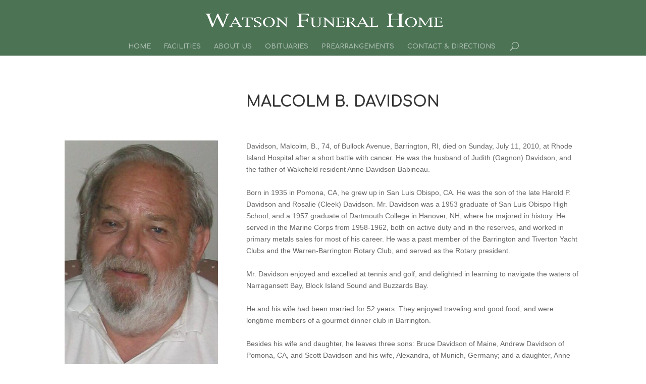

--- FILE ---
content_type: text/html; charset=utf-8
request_url: https://www.google.com/recaptcha/api2/anchor?ar=1&k=6LdHctUUAAAAAEs9JZtW22-hA9x2OdvF_bBc8I_c&co=aHR0cHM6Ly93d3cud3J3YXRzb25mdW5lcmFsaG9tZS5jb206NDQz&hl=en&v=PoyoqOPhxBO7pBk68S4YbpHZ&size=invisible&anchor-ms=20000&execute-ms=30000&cb=1grueeo2yl1t
body_size: 48954
content:
<!DOCTYPE HTML><html dir="ltr" lang="en"><head><meta http-equiv="Content-Type" content="text/html; charset=UTF-8">
<meta http-equiv="X-UA-Compatible" content="IE=edge">
<title>reCAPTCHA</title>
<style type="text/css">
/* cyrillic-ext */
@font-face {
  font-family: 'Roboto';
  font-style: normal;
  font-weight: 400;
  font-stretch: 100%;
  src: url(//fonts.gstatic.com/s/roboto/v48/KFO7CnqEu92Fr1ME7kSn66aGLdTylUAMa3GUBHMdazTgWw.woff2) format('woff2');
  unicode-range: U+0460-052F, U+1C80-1C8A, U+20B4, U+2DE0-2DFF, U+A640-A69F, U+FE2E-FE2F;
}
/* cyrillic */
@font-face {
  font-family: 'Roboto';
  font-style: normal;
  font-weight: 400;
  font-stretch: 100%;
  src: url(//fonts.gstatic.com/s/roboto/v48/KFO7CnqEu92Fr1ME7kSn66aGLdTylUAMa3iUBHMdazTgWw.woff2) format('woff2');
  unicode-range: U+0301, U+0400-045F, U+0490-0491, U+04B0-04B1, U+2116;
}
/* greek-ext */
@font-face {
  font-family: 'Roboto';
  font-style: normal;
  font-weight: 400;
  font-stretch: 100%;
  src: url(//fonts.gstatic.com/s/roboto/v48/KFO7CnqEu92Fr1ME7kSn66aGLdTylUAMa3CUBHMdazTgWw.woff2) format('woff2');
  unicode-range: U+1F00-1FFF;
}
/* greek */
@font-face {
  font-family: 'Roboto';
  font-style: normal;
  font-weight: 400;
  font-stretch: 100%;
  src: url(//fonts.gstatic.com/s/roboto/v48/KFO7CnqEu92Fr1ME7kSn66aGLdTylUAMa3-UBHMdazTgWw.woff2) format('woff2');
  unicode-range: U+0370-0377, U+037A-037F, U+0384-038A, U+038C, U+038E-03A1, U+03A3-03FF;
}
/* math */
@font-face {
  font-family: 'Roboto';
  font-style: normal;
  font-weight: 400;
  font-stretch: 100%;
  src: url(//fonts.gstatic.com/s/roboto/v48/KFO7CnqEu92Fr1ME7kSn66aGLdTylUAMawCUBHMdazTgWw.woff2) format('woff2');
  unicode-range: U+0302-0303, U+0305, U+0307-0308, U+0310, U+0312, U+0315, U+031A, U+0326-0327, U+032C, U+032F-0330, U+0332-0333, U+0338, U+033A, U+0346, U+034D, U+0391-03A1, U+03A3-03A9, U+03B1-03C9, U+03D1, U+03D5-03D6, U+03F0-03F1, U+03F4-03F5, U+2016-2017, U+2034-2038, U+203C, U+2040, U+2043, U+2047, U+2050, U+2057, U+205F, U+2070-2071, U+2074-208E, U+2090-209C, U+20D0-20DC, U+20E1, U+20E5-20EF, U+2100-2112, U+2114-2115, U+2117-2121, U+2123-214F, U+2190, U+2192, U+2194-21AE, U+21B0-21E5, U+21F1-21F2, U+21F4-2211, U+2213-2214, U+2216-22FF, U+2308-230B, U+2310, U+2319, U+231C-2321, U+2336-237A, U+237C, U+2395, U+239B-23B7, U+23D0, U+23DC-23E1, U+2474-2475, U+25AF, U+25B3, U+25B7, U+25BD, U+25C1, U+25CA, U+25CC, U+25FB, U+266D-266F, U+27C0-27FF, U+2900-2AFF, U+2B0E-2B11, U+2B30-2B4C, U+2BFE, U+3030, U+FF5B, U+FF5D, U+1D400-1D7FF, U+1EE00-1EEFF;
}
/* symbols */
@font-face {
  font-family: 'Roboto';
  font-style: normal;
  font-weight: 400;
  font-stretch: 100%;
  src: url(//fonts.gstatic.com/s/roboto/v48/KFO7CnqEu92Fr1ME7kSn66aGLdTylUAMaxKUBHMdazTgWw.woff2) format('woff2');
  unicode-range: U+0001-000C, U+000E-001F, U+007F-009F, U+20DD-20E0, U+20E2-20E4, U+2150-218F, U+2190, U+2192, U+2194-2199, U+21AF, U+21E6-21F0, U+21F3, U+2218-2219, U+2299, U+22C4-22C6, U+2300-243F, U+2440-244A, U+2460-24FF, U+25A0-27BF, U+2800-28FF, U+2921-2922, U+2981, U+29BF, U+29EB, U+2B00-2BFF, U+4DC0-4DFF, U+FFF9-FFFB, U+10140-1018E, U+10190-1019C, U+101A0, U+101D0-101FD, U+102E0-102FB, U+10E60-10E7E, U+1D2C0-1D2D3, U+1D2E0-1D37F, U+1F000-1F0FF, U+1F100-1F1AD, U+1F1E6-1F1FF, U+1F30D-1F30F, U+1F315, U+1F31C, U+1F31E, U+1F320-1F32C, U+1F336, U+1F378, U+1F37D, U+1F382, U+1F393-1F39F, U+1F3A7-1F3A8, U+1F3AC-1F3AF, U+1F3C2, U+1F3C4-1F3C6, U+1F3CA-1F3CE, U+1F3D4-1F3E0, U+1F3ED, U+1F3F1-1F3F3, U+1F3F5-1F3F7, U+1F408, U+1F415, U+1F41F, U+1F426, U+1F43F, U+1F441-1F442, U+1F444, U+1F446-1F449, U+1F44C-1F44E, U+1F453, U+1F46A, U+1F47D, U+1F4A3, U+1F4B0, U+1F4B3, U+1F4B9, U+1F4BB, U+1F4BF, U+1F4C8-1F4CB, U+1F4D6, U+1F4DA, U+1F4DF, U+1F4E3-1F4E6, U+1F4EA-1F4ED, U+1F4F7, U+1F4F9-1F4FB, U+1F4FD-1F4FE, U+1F503, U+1F507-1F50B, U+1F50D, U+1F512-1F513, U+1F53E-1F54A, U+1F54F-1F5FA, U+1F610, U+1F650-1F67F, U+1F687, U+1F68D, U+1F691, U+1F694, U+1F698, U+1F6AD, U+1F6B2, U+1F6B9-1F6BA, U+1F6BC, U+1F6C6-1F6CF, U+1F6D3-1F6D7, U+1F6E0-1F6EA, U+1F6F0-1F6F3, U+1F6F7-1F6FC, U+1F700-1F7FF, U+1F800-1F80B, U+1F810-1F847, U+1F850-1F859, U+1F860-1F887, U+1F890-1F8AD, U+1F8B0-1F8BB, U+1F8C0-1F8C1, U+1F900-1F90B, U+1F93B, U+1F946, U+1F984, U+1F996, U+1F9E9, U+1FA00-1FA6F, U+1FA70-1FA7C, U+1FA80-1FA89, U+1FA8F-1FAC6, U+1FACE-1FADC, U+1FADF-1FAE9, U+1FAF0-1FAF8, U+1FB00-1FBFF;
}
/* vietnamese */
@font-face {
  font-family: 'Roboto';
  font-style: normal;
  font-weight: 400;
  font-stretch: 100%;
  src: url(//fonts.gstatic.com/s/roboto/v48/KFO7CnqEu92Fr1ME7kSn66aGLdTylUAMa3OUBHMdazTgWw.woff2) format('woff2');
  unicode-range: U+0102-0103, U+0110-0111, U+0128-0129, U+0168-0169, U+01A0-01A1, U+01AF-01B0, U+0300-0301, U+0303-0304, U+0308-0309, U+0323, U+0329, U+1EA0-1EF9, U+20AB;
}
/* latin-ext */
@font-face {
  font-family: 'Roboto';
  font-style: normal;
  font-weight: 400;
  font-stretch: 100%;
  src: url(//fonts.gstatic.com/s/roboto/v48/KFO7CnqEu92Fr1ME7kSn66aGLdTylUAMa3KUBHMdazTgWw.woff2) format('woff2');
  unicode-range: U+0100-02BA, U+02BD-02C5, U+02C7-02CC, U+02CE-02D7, U+02DD-02FF, U+0304, U+0308, U+0329, U+1D00-1DBF, U+1E00-1E9F, U+1EF2-1EFF, U+2020, U+20A0-20AB, U+20AD-20C0, U+2113, U+2C60-2C7F, U+A720-A7FF;
}
/* latin */
@font-face {
  font-family: 'Roboto';
  font-style: normal;
  font-weight: 400;
  font-stretch: 100%;
  src: url(//fonts.gstatic.com/s/roboto/v48/KFO7CnqEu92Fr1ME7kSn66aGLdTylUAMa3yUBHMdazQ.woff2) format('woff2');
  unicode-range: U+0000-00FF, U+0131, U+0152-0153, U+02BB-02BC, U+02C6, U+02DA, U+02DC, U+0304, U+0308, U+0329, U+2000-206F, U+20AC, U+2122, U+2191, U+2193, U+2212, U+2215, U+FEFF, U+FFFD;
}
/* cyrillic-ext */
@font-face {
  font-family: 'Roboto';
  font-style: normal;
  font-weight: 500;
  font-stretch: 100%;
  src: url(//fonts.gstatic.com/s/roboto/v48/KFO7CnqEu92Fr1ME7kSn66aGLdTylUAMa3GUBHMdazTgWw.woff2) format('woff2');
  unicode-range: U+0460-052F, U+1C80-1C8A, U+20B4, U+2DE0-2DFF, U+A640-A69F, U+FE2E-FE2F;
}
/* cyrillic */
@font-face {
  font-family: 'Roboto';
  font-style: normal;
  font-weight: 500;
  font-stretch: 100%;
  src: url(//fonts.gstatic.com/s/roboto/v48/KFO7CnqEu92Fr1ME7kSn66aGLdTylUAMa3iUBHMdazTgWw.woff2) format('woff2');
  unicode-range: U+0301, U+0400-045F, U+0490-0491, U+04B0-04B1, U+2116;
}
/* greek-ext */
@font-face {
  font-family: 'Roboto';
  font-style: normal;
  font-weight: 500;
  font-stretch: 100%;
  src: url(//fonts.gstatic.com/s/roboto/v48/KFO7CnqEu92Fr1ME7kSn66aGLdTylUAMa3CUBHMdazTgWw.woff2) format('woff2');
  unicode-range: U+1F00-1FFF;
}
/* greek */
@font-face {
  font-family: 'Roboto';
  font-style: normal;
  font-weight: 500;
  font-stretch: 100%;
  src: url(//fonts.gstatic.com/s/roboto/v48/KFO7CnqEu92Fr1ME7kSn66aGLdTylUAMa3-UBHMdazTgWw.woff2) format('woff2');
  unicode-range: U+0370-0377, U+037A-037F, U+0384-038A, U+038C, U+038E-03A1, U+03A3-03FF;
}
/* math */
@font-face {
  font-family: 'Roboto';
  font-style: normal;
  font-weight: 500;
  font-stretch: 100%;
  src: url(//fonts.gstatic.com/s/roboto/v48/KFO7CnqEu92Fr1ME7kSn66aGLdTylUAMawCUBHMdazTgWw.woff2) format('woff2');
  unicode-range: U+0302-0303, U+0305, U+0307-0308, U+0310, U+0312, U+0315, U+031A, U+0326-0327, U+032C, U+032F-0330, U+0332-0333, U+0338, U+033A, U+0346, U+034D, U+0391-03A1, U+03A3-03A9, U+03B1-03C9, U+03D1, U+03D5-03D6, U+03F0-03F1, U+03F4-03F5, U+2016-2017, U+2034-2038, U+203C, U+2040, U+2043, U+2047, U+2050, U+2057, U+205F, U+2070-2071, U+2074-208E, U+2090-209C, U+20D0-20DC, U+20E1, U+20E5-20EF, U+2100-2112, U+2114-2115, U+2117-2121, U+2123-214F, U+2190, U+2192, U+2194-21AE, U+21B0-21E5, U+21F1-21F2, U+21F4-2211, U+2213-2214, U+2216-22FF, U+2308-230B, U+2310, U+2319, U+231C-2321, U+2336-237A, U+237C, U+2395, U+239B-23B7, U+23D0, U+23DC-23E1, U+2474-2475, U+25AF, U+25B3, U+25B7, U+25BD, U+25C1, U+25CA, U+25CC, U+25FB, U+266D-266F, U+27C0-27FF, U+2900-2AFF, U+2B0E-2B11, U+2B30-2B4C, U+2BFE, U+3030, U+FF5B, U+FF5D, U+1D400-1D7FF, U+1EE00-1EEFF;
}
/* symbols */
@font-face {
  font-family: 'Roboto';
  font-style: normal;
  font-weight: 500;
  font-stretch: 100%;
  src: url(//fonts.gstatic.com/s/roboto/v48/KFO7CnqEu92Fr1ME7kSn66aGLdTylUAMaxKUBHMdazTgWw.woff2) format('woff2');
  unicode-range: U+0001-000C, U+000E-001F, U+007F-009F, U+20DD-20E0, U+20E2-20E4, U+2150-218F, U+2190, U+2192, U+2194-2199, U+21AF, U+21E6-21F0, U+21F3, U+2218-2219, U+2299, U+22C4-22C6, U+2300-243F, U+2440-244A, U+2460-24FF, U+25A0-27BF, U+2800-28FF, U+2921-2922, U+2981, U+29BF, U+29EB, U+2B00-2BFF, U+4DC0-4DFF, U+FFF9-FFFB, U+10140-1018E, U+10190-1019C, U+101A0, U+101D0-101FD, U+102E0-102FB, U+10E60-10E7E, U+1D2C0-1D2D3, U+1D2E0-1D37F, U+1F000-1F0FF, U+1F100-1F1AD, U+1F1E6-1F1FF, U+1F30D-1F30F, U+1F315, U+1F31C, U+1F31E, U+1F320-1F32C, U+1F336, U+1F378, U+1F37D, U+1F382, U+1F393-1F39F, U+1F3A7-1F3A8, U+1F3AC-1F3AF, U+1F3C2, U+1F3C4-1F3C6, U+1F3CA-1F3CE, U+1F3D4-1F3E0, U+1F3ED, U+1F3F1-1F3F3, U+1F3F5-1F3F7, U+1F408, U+1F415, U+1F41F, U+1F426, U+1F43F, U+1F441-1F442, U+1F444, U+1F446-1F449, U+1F44C-1F44E, U+1F453, U+1F46A, U+1F47D, U+1F4A3, U+1F4B0, U+1F4B3, U+1F4B9, U+1F4BB, U+1F4BF, U+1F4C8-1F4CB, U+1F4D6, U+1F4DA, U+1F4DF, U+1F4E3-1F4E6, U+1F4EA-1F4ED, U+1F4F7, U+1F4F9-1F4FB, U+1F4FD-1F4FE, U+1F503, U+1F507-1F50B, U+1F50D, U+1F512-1F513, U+1F53E-1F54A, U+1F54F-1F5FA, U+1F610, U+1F650-1F67F, U+1F687, U+1F68D, U+1F691, U+1F694, U+1F698, U+1F6AD, U+1F6B2, U+1F6B9-1F6BA, U+1F6BC, U+1F6C6-1F6CF, U+1F6D3-1F6D7, U+1F6E0-1F6EA, U+1F6F0-1F6F3, U+1F6F7-1F6FC, U+1F700-1F7FF, U+1F800-1F80B, U+1F810-1F847, U+1F850-1F859, U+1F860-1F887, U+1F890-1F8AD, U+1F8B0-1F8BB, U+1F8C0-1F8C1, U+1F900-1F90B, U+1F93B, U+1F946, U+1F984, U+1F996, U+1F9E9, U+1FA00-1FA6F, U+1FA70-1FA7C, U+1FA80-1FA89, U+1FA8F-1FAC6, U+1FACE-1FADC, U+1FADF-1FAE9, U+1FAF0-1FAF8, U+1FB00-1FBFF;
}
/* vietnamese */
@font-face {
  font-family: 'Roboto';
  font-style: normal;
  font-weight: 500;
  font-stretch: 100%;
  src: url(//fonts.gstatic.com/s/roboto/v48/KFO7CnqEu92Fr1ME7kSn66aGLdTylUAMa3OUBHMdazTgWw.woff2) format('woff2');
  unicode-range: U+0102-0103, U+0110-0111, U+0128-0129, U+0168-0169, U+01A0-01A1, U+01AF-01B0, U+0300-0301, U+0303-0304, U+0308-0309, U+0323, U+0329, U+1EA0-1EF9, U+20AB;
}
/* latin-ext */
@font-face {
  font-family: 'Roboto';
  font-style: normal;
  font-weight: 500;
  font-stretch: 100%;
  src: url(//fonts.gstatic.com/s/roboto/v48/KFO7CnqEu92Fr1ME7kSn66aGLdTylUAMa3KUBHMdazTgWw.woff2) format('woff2');
  unicode-range: U+0100-02BA, U+02BD-02C5, U+02C7-02CC, U+02CE-02D7, U+02DD-02FF, U+0304, U+0308, U+0329, U+1D00-1DBF, U+1E00-1E9F, U+1EF2-1EFF, U+2020, U+20A0-20AB, U+20AD-20C0, U+2113, U+2C60-2C7F, U+A720-A7FF;
}
/* latin */
@font-face {
  font-family: 'Roboto';
  font-style: normal;
  font-weight: 500;
  font-stretch: 100%;
  src: url(//fonts.gstatic.com/s/roboto/v48/KFO7CnqEu92Fr1ME7kSn66aGLdTylUAMa3yUBHMdazQ.woff2) format('woff2');
  unicode-range: U+0000-00FF, U+0131, U+0152-0153, U+02BB-02BC, U+02C6, U+02DA, U+02DC, U+0304, U+0308, U+0329, U+2000-206F, U+20AC, U+2122, U+2191, U+2193, U+2212, U+2215, U+FEFF, U+FFFD;
}
/* cyrillic-ext */
@font-face {
  font-family: 'Roboto';
  font-style: normal;
  font-weight: 900;
  font-stretch: 100%;
  src: url(//fonts.gstatic.com/s/roboto/v48/KFO7CnqEu92Fr1ME7kSn66aGLdTylUAMa3GUBHMdazTgWw.woff2) format('woff2');
  unicode-range: U+0460-052F, U+1C80-1C8A, U+20B4, U+2DE0-2DFF, U+A640-A69F, U+FE2E-FE2F;
}
/* cyrillic */
@font-face {
  font-family: 'Roboto';
  font-style: normal;
  font-weight: 900;
  font-stretch: 100%;
  src: url(//fonts.gstatic.com/s/roboto/v48/KFO7CnqEu92Fr1ME7kSn66aGLdTylUAMa3iUBHMdazTgWw.woff2) format('woff2');
  unicode-range: U+0301, U+0400-045F, U+0490-0491, U+04B0-04B1, U+2116;
}
/* greek-ext */
@font-face {
  font-family: 'Roboto';
  font-style: normal;
  font-weight: 900;
  font-stretch: 100%;
  src: url(//fonts.gstatic.com/s/roboto/v48/KFO7CnqEu92Fr1ME7kSn66aGLdTylUAMa3CUBHMdazTgWw.woff2) format('woff2');
  unicode-range: U+1F00-1FFF;
}
/* greek */
@font-face {
  font-family: 'Roboto';
  font-style: normal;
  font-weight: 900;
  font-stretch: 100%;
  src: url(//fonts.gstatic.com/s/roboto/v48/KFO7CnqEu92Fr1ME7kSn66aGLdTylUAMa3-UBHMdazTgWw.woff2) format('woff2');
  unicode-range: U+0370-0377, U+037A-037F, U+0384-038A, U+038C, U+038E-03A1, U+03A3-03FF;
}
/* math */
@font-face {
  font-family: 'Roboto';
  font-style: normal;
  font-weight: 900;
  font-stretch: 100%;
  src: url(//fonts.gstatic.com/s/roboto/v48/KFO7CnqEu92Fr1ME7kSn66aGLdTylUAMawCUBHMdazTgWw.woff2) format('woff2');
  unicode-range: U+0302-0303, U+0305, U+0307-0308, U+0310, U+0312, U+0315, U+031A, U+0326-0327, U+032C, U+032F-0330, U+0332-0333, U+0338, U+033A, U+0346, U+034D, U+0391-03A1, U+03A3-03A9, U+03B1-03C9, U+03D1, U+03D5-03D6, U+03F0-03F1, U+03F4-03F5, U+2016-2017, U+2034-2038, U+203C, U+2040, U+2043, U+2047, U+2050, U+2057, U+205F, U+2070-2071, U+2074-208E, U+2090-209C, U+20D0-20DC, U+20E1, U+20E5-20EF, U+2100-2112, U+2114-2115, U+2117-2121, U+2123-214F, U+2190, U+2192, U+2194-21AE, U+21B0-21E5, U+21F1-21F2, U+21F4-2211, U+2213-2214, U+2216-22FF, U+2308-230B, U+2310, U+2319, U+231C-2321, U+2336-237A, U+237C, U+2395, U+239B-23B7, U+23D0, U+23DC-23E1, U+2474-2475, U+25AF, U+25B3, U+25B7, U+25BD, U+25C1, U+25CA, U+25CC, U+25FB, U+266D-266F, U+27C0-27FF, U+2900-2AFF, U+2B0E-2B11, U+2B30-2B4C, U+2BFE, U+3030, U+FF5B, U+FF5D, U+1D400-1D7FF, U+1EE00-1EEFF;
}
/* symbols */
@font-face {
  font-family: 'Roboto';
  font-style: normal;
  font-weight: 900;
  font-stretch: 100%;
  src: url(//fonts.gstatic.com/s/roboto/v48/KFO7CnqEu92Fr1ME7kSn66aGLdTylUAMaxKUBHMdazTgWw.woff2) format('woff2');
  unicode-range: U+0001-000C, U+000E-001F, U+007F-009F, U+20DD-20E0, U+20E2-20E4, U+2150-218F, U+2190, U+2192, U+2194-2199, U+21AF, U+21E6-21F0, U+21F3, U+2218-2219, U+2299, U+22C4-22C6, U+2300-243F, U+2440-244A, U+2460-24FF, U+25A0-27BF, U+2800-28FF, U+2921-2922, U+2981, U+29BF, U+29EB, U+2B00-2BFF, U+4DC0-4DFF, U+FFF9-FFFB, U+10140-1018E, U+10190-1019C, U+101A0, U+101D0-101FD, U+102E0-102FB, U+10E60-10E7E, U+1D2C0-1D2D3, U+1D2E0-1D37F, U+1F000-1F0FF, U+1F100-1F1AD, U+1F1E6-1F1FF, U+1F30D-1F30F, U+1F315, U+1F31C, U+1F31E, U+1F320-1F32C, U+1F336, U+1F378, U+1F37D, U+1F382, U+1F393-1F39F, U+1F3A7-1F3A8, U+1F3AC-1F3AF, U+1F3C2, U+1F3C4-1F3C6, U+1F3CA-1F3CE, U+1F3D4-1F3E0, U+1F3ED, U+1F3F1-1F3F3, U+1F3F5-1F3F7, U+1F408, U+1F415, U+1F41F, U+1F426, U+1F43F, U+1F441-1F442, U+1F444, U+1F446-1F449, U+1F44C-1F44E, U+1F453, U+1F46A, U+1F47D, U+1F4A3, U+1F4B0, U+1F4B3, U+1F4B9, U+1F4BB, U+1F4BF, U+1F4C8-1F4CB, U+1F4D6, U+1F4DA, U+1F4DF, U+1F4E3-1F4E6, U+1F4EA-1F4ED, U+1F4F7, U+1F4F9-1F4FB, U+1F4FD-1F4FE, U+1F503, U+1F507-1F50B, U+1F50D, U+1F512-1F513, U+1F53E-1F54A, U+1F54F-1F5FA, U+1F610, U+1F650-1F67F, U+1F687, U+1F68D, U+1F691, U+1F694, U+1F698, U+1F6AD, U+1F6B2, U+1F6B9-1F6BA, U+1F6BC, U+1F6C6-1F6CF, U+1F6D3-1F6D7, U+1F6E0-1F6EA, U+1F6F0-1F6F3, U+1F6F7-1F6FC, U+1F700-1F7FF, U+1F800-1F80B, U+1F810-1F847, U+1F850-1F859, U+1F860-1F887, U+1F890-1F8AD, U+1F8B0-1F8BB, U+1F8C0-1F8C1, U+1F900-1F90B, U+1F93B, U+1F946, U+1F984, U+1F996, U+1F9E9, U+1FA00-1FA6F, U+1FA70-1FA7C, U+1FA80-1FA89, U+1FA8F-1FAC6, U+1FACE-1FADC, U+1FADF-1FAE9, U+1FAF0-1FAF8, U+1FB00-1FBFF;
}
/* vietnamese */
@font-face {
  font-family: 'Roboto';
  font-style: normal;
  font-weight: 900;
  font-stretch: 100%;
  src: url(//fonts.gstatic.com/s/roboto/v48/KFO7CnqEu92Fr1ME7kSn66aGLdTylUAMa3OUBHMdazTgWw.woff2) format('woff2');
  unicode-range: U+0102-0103, U+0110-0111, U+0128-0129, U+0168-0169, U+01A0-01A1, U+01AF-01B0, U+0300-0301, U+0303-0304, U+0308-0309, U+0323, U+0329, U+1EA0-1EF9, U+20AB;
}
/* latin-ext */
@font-face {
  font-family: 'Roboto';
  font-style: normal;
  font-weight: 900;
  font-stretch: 100%;
  src: url(//fonts.gstatic.com/s/roboto/v48/KFO7CnqEu92Fr1ME7kSn66aGLdTylUAMa3KUBHMdazTgWw.woff2) format('woff2');
  unicode-range: U+0100-02BA, U+02BD-02C5, U+02C7-02CC, U+02CE-02D7, U+02DD-02FF, U+0304, U+0308, U+0329, U+1D00-1DBF, U+1E00-1E9F, U+1EF2-1EFF, U+2020, U+20A0-20AB, U+20AD-20C0, U+2113, U+2C60-2C7F, U+A720-A7FF;
}
/* latin */
@font-face {
  font-family: 'Roboto';
  font-style: normal;
  font-weight: 900;
  font-stretch: 100%;
  src: url(//fonts.gstatic.com/s/roboto/v48/KFO7CnqEu92Fr1ME7kSn66aGLdTylUAMa3yUBHMdazQ.woff2) format('woff2');
  unicode-range: U+0000-00FF, U+0131, U+0152-0153, U+02BB-02BC, U+02C6, U+02DA, U+02DC, U+0304, U+0308, U+0329, U+2000-206F, U+20AC, U+2122, U+2191, U+2193, U+2212, U+2215, U+FEFF, U+FFFD;
}

</style>
<link rel="stylesheet" type="text/css" href="https://www.gstatic.com/recaptcha/releases/PoyoqOPhxBO7pBk68S4YbpHZ/styles__ltr.css">
<script nonce="OATk4NEEARwvoaKdM-RZpg" type="text/javascript">window['__recaptcha_api'] = 'https://www.google.com/recaptcha/api2/';</script>
<script type="text/javascript" src="https://www.gstatic.com/recaptcha/releases/PoyoqOPhxBO7pBk68S4YbpHZ/recaptcha__en.js" nonce="OATk4NEEARwvoaKdM-RZpg">
      
    </script></head>
<body><div id="rc-anchor-alert" class="rc-anchor-alert"></div>
<input type="hidden" id="recaptcha-token" value="[base64]">
<script type="text/javascript" nonce="OATk4NEEARwvoaKdM-RZpg">
      recaptcha.anchor.Main.init("[\x22ainput\x22,[\x22bgdata\x22,\x22\x22,\[base64]/[base64]/MjU1Ong/[base64]/[base64]/[base64]/[base64]/[base64]/[base64]/[base64]/[base64]/[base64]/[base64]/[base64]/[base64]/[base64]/[base64]/[base64]\\u003d\x22,\[base64]\x22,\x22bsKSw6bCtAVJFVHDszgswqAvw7TDq8OjZw5hwrzClllxw6jCjcOgD8OlSsKvRAp8w5rDkzrCrEnConF9ScKqw6BmQzEbwpVSfibCkDcKesKywqzCrxFkw6fCgDfCuMOXwqjDiDjDvcK3MMK4w6XCoyPDrsOEwozCnGXChT9QwqEVwocaBEXCo8Oxw6/[base64]/DmcOeDMOiw4zCkcKMw7cGw7x9wqsQw4TDv8KpVcOqUXDCi8KifUo9PUnCvjhnYCfCtMKCasOdwrwDw7dPw4x9w67Cq8KNwq5Dw7HCuMKqw7Bcw7HDvsORwq89NMO/EcO9d8OELmZ4NQrClsOjHMKQw5fDrsKNw6vCsG88wqfCq2gaDEHCuVPDik7CtMOoYA7ChsKkPRERw4jCkMKywpdfUsKUw7IIw5Qcwq06BzhiSMKGwqhZwr/[base64]/w5MnwprCusKJC2YJwrZSSSFrwr9gFMOewpdSZMOKwoXCi1N2wpXDjMOrw6kxdSN9N8OLVytrwr1UKsKEw63Ch8KWw4AywoDDmWNKwr9OwpVqVwoIGsOIFk/DkBbCgsOHw6ofw4Fjw6hfYnpLIsKlLjjCksK5Z8O6DV1deR/DjnV4wofDkVNuBsKVw5Bbwq5Tw40Uwo1ad0tYHcO1b8Onw5hwwoB9w6rDpcKaAMKNwod+EAgAQ8K7wr1zKxwmZDkpwozDicOfK8KsNcOLACzChyrCgcOeDcK5J11xw5bDnMOuS8OPwqAtPcKmM3DCuMOnw7fClWnCmTZFw6/CgsOQw68qaWl2PcKYMwnCnDzCmkURwpjDjcO3w5jDhTzDpyB9JgVHY8KfwqstOMO7w71RwqFDKcKPwp7DssOvw5o6w7XCgQpFIgvCpcOuw4JBXcKGw5DDhMKDw4vCogo/[base64]/DkSTDtQPChhjCjcOxDh8mw7BBw7zDicKtI1TDilzDiSk3w73Cp8OOBMKvwqssw4tjwqDCsMO6bMOEV2/Ck8Kcw7XDtyXCrF3DrsKKw5wqNsO0fWUpVMKYHsKoNcKeLmYuBsKGw4YTP33CksKxXMOSw6czwockQU1Rw6ppwrDDscKdX8KFwoQmw7DDsMKNwqjDi3B6bsKYwp/DiWfDr8O/w7U6wqlRwpLCuMO7w7zCowZ9wr5Hwp4Lw4rCkjfDt0dpdVFwEcKswo0wUsKkw7XDmlrCsMOyw4R/VMOQSV/CksKAOxEsZQA0w7hSwqFhNWrDqcOkeRDDh8KqLwV7wrF0VsKTw5rCpXvCtF3Ct3bDpsODwqrDvsOHCsKHE3jDk2sRw7ZnR8Kgw7gTw49UV8OZBxLCr8KnY8KEw5/Dt8KqXWcyUcK8wrDDjFMvw5XClV3DmsOqLMOTSRbDnBzCpjvCgMO7dSDDlh9swoYjAF1cKsObw745OsKnw77CnGrCimrDu8Kkw7DDoTNOw5XDvV0jNMObwrnCsjPCg396w4/CkAA+wq/Cg8KbaMOMb8Kgw6DCrUVlXS7Dp159wqpvOyHChRdUwo/Cq8K7M200w51ewpZGw7gPw5Y0c8OgUsOWw7VywpojWE/ChXp9BsOZwobDrRJwwqYsw7/Do8O9DcKuS8O1CmAPwpk4w5LCiMOvf8K5GWtpecOFEiHDknvDtmHDsMKpb8Obwpw8P8OUw7PDsUcGw6vChcO7csO/w4rCugXDjGdYwrp4woY+wr1uw60ew71DfsK1VMKbw7nDisOPG8KGNxfDhw8YfMOjwoPDocOXw4ZAc8OGJ8OmwqDDjsOTUUJ/worCv3zDssO9DsOEwqXCqTDCsRlIS8OIOxl7PMOuw75Pw5c6woLCn8O5GBBVw5DCgDfDhsK1WClcw5DClATCocO2wpDDkWTCpzYzKE/[base64]/w6nDqMOHTDvDnRAew5PCt8K+w6XCrMKRRnQTSxFKXMKxwpx+PcOyPmRnw482w4TCkwLDgcOUw6omXmNBwplLw4RZw5/DjhXCtcOhw6AVwp8Uw5TDuEd1PGjDuybCnGl/CQgdUMO2woFLVMOYwprCr8K0UsOewpXCjMO4OQ5NBgvDoMKuw6cpR0XDtFk5fxEeP8KNChzCh8Oxw4QkYBF9QTfDo8KbNsKON8K3wr7DvsKjBnDDlkbDpDcXw67DhMOCdUfCvwgIOjjChjRywrR/G8K6WX3DlkLDusKUdjkENQXDiR4ow4hCXwYFw4pCwpUVME7DncOxw67Di1QpMsKPP8KQYMOUfX0+F8KFMMKvwqIAw6vCrzFsGhDDqhAjLcKSD3l9LSwFH3cvVA3CpWvDo2zDsiYJwr8sw4hPS8OuLEQqJMKdw53Cp8Oww6nCk1R3w5wbb8KtV8KeTE/ConZfw6hqEjHCqkLCmcKpw7TDmX9fdxDDpTNrYMObwpdJEWE7ckFvckdrGyrCt3zCpcOxVCvDq1HDmQrCjV3Do1XDqGfCp2/DhcKzE8KbKRXDv8OUSRYFHjgBSR/CijtsVgxRScKjw5fDpcKSR8ONZcKRO8KJYBYScXdiw4HCmcOvJhNPw7rDhnPCnsOOw5zCp0DCn041w7VDwpILOsK2woTDt0s1wpbDvFTCmMKmAsK+w7MHOMKyVDRBJcK8w7lcwrHCmhfDosOCwoDDrcKRw7U1w7/[base64]/DvGLCvxpXDR3Cu8KpR8OZwoLCn8OGbxMBwrTDssO7wqgXcjEUFMKmwrpkNcOZw5Jww6zCisKPBmQvwqLCuDoqwrnChEdHwpVQwrhOY2zCm8Oyw7nCtsKrahLCvEfCkcODNcK2wq5+WXPDrWzDpm4vOsOjw7VaTMKKKS7CpVjCtD9rw7VABUjDisKzwpBuwqvDlW/Dv0tSZi9SNsOFWxMYw4JTMcO+w6NhwpoTdEopwoYsw5nDicOgGcOfw63CngHCjERmYmPDrMKyAG1JwpHCmTrClcKDwrgrSy3DqMOEK3/Cn8ORHFIPXsKwfcOew55KSXTDpcOlw6zDkTHCr8OvWsK5N8KEZsOaIS8NDMOUwpnCqmt0w58aO37DizjDiTbCqMOMBys2w6PDg8KfwqnCgsOjw6Yawq4LwpoKw7ZEw7srwpTDncKQw5w+wpl4MTHCm8Kww6ATwqxew4tdPsO1SMKbw43CvMO0w4c6B3zDqsO+w7/CpifDlcKEw4LDlMOIwoIBCcOAVsKKM8ObRsKhwoIXacKWWy9Bw77DmB1uw4x6w7DCiEHDssOmTsO2EzjDqsKHw7bDoCFjwp48Gh0Jw4w9GMKQG8OEw7pOHhhjwrlNZF3Cs2I/M8KCf002eMKAwpHCt0BgP8K4csKCEcOidz3CtHDDicKAw5/CosK0w7PCoMOkb8Kew70FZMO/wq06woPClngTwoZ0wq/DgwbDtA0XNcOyKMOhVx9NwoNaZsKdTsK9TwdpJk7Duw/Dqm3ChQ3Dn8KybMOuwr/[base64]/Mgwww54uwrl6bl/DhsKgGMKmwr4uw5hewpQTw69mwqoyw5HChV/Cv2UAOsKTWCcbOsKQM8OqUgTDkBJSKFdDEzwZMcKqwqt0w5kpwp/DvMObfMKWNsOcwpnCj8ODTxfDlsKjwr3ClyUGwoVAw5nCmcKGFsK/CMOYEQhBwqhqU8K5IXFdwpzDlhnDuHJjwrNGGD7DkcKFHUxmJD/DpsOUwoQ5LcOVw5fCpMOYwp/DqBEdBUHCmsO9w6HDrAUlwqXDmMOFwqIOwrTDtMK1wpjCrMKpRS8VwrPCmF7DoWEWwqTCocK3wrU/IMK/w6lWZ8KuwoIBFsKvwq/CssKgWMObBsKyw6fCv13Dr8Kxw58FQsObGMKffcO+w7fCj8KXNcOWdAXDpGV/[base64]/DiU3DhXoDwozDgsOzbcOfw7DDnF/Di8OAwrjDt8K8KsKtw7fDgR5jw5JAFcKXw7LDgX1MY07DhgNvw4DCjsK/[base64]/CvFLDp0nDuCzCmgrCsMKSQBxWw4PDjkcHwqDCt8OFUS3DhcOwZ8Ovwr1qR8KXw6lFLxbDn3DDnUzDr0pAwqp4w7ohesOxw6QWw40FLAJ9w6zCpirDoVw/[base64]/CpRlcw6DCgsKvw4czwpnDiCDDsnzDnglMSWBAKMKTXsKBEsOnw6Q8wpYHMC/DsWkpw7RcCVnCvsOOwptAT8KQwogDPmBJwpoLw580VsKzUhjDgEopcsOHHBUXbMK7wrERw5nDssOxVTbDgifDkArCscOLFinCq8OYw63DnEXCoMOqw4PCrC9Fwp/Dm8O0J0RAwqQ5w7YhEBDDvXwPPMOfw6VbwpDDuUpwwo1DSsOcQ8K2wrTCpcKbwrDCtVMqwq9NwovCtMOuwpHDr0jCgMK5NMOxworCmQB0fUMyGCPCicKLwqc2w4gBw7Bgb8OZIsK0wrjDoCDCvT0iw4N/PmfDmcKqwqp/d1x8LMKIwpMNWMOhQENBw4QbwqVRHyTCiMOtwpjCsMOoFQFZw6DDo8Krwr7DjgrDmjXDv13Cv8KSw6Z7w6E4w4rDhhjCnG0EwrE0bg/DlcK7DijDtsK2KAHCu8KXYMK8a0/DksKAw6fDnkx9N8Knw4DCmxgpw4BqwqbDlS8aw4UpQCR3a8Ovwoh9w5B+w5E+D1Vzw6oswoZgcWg/IcOzwrfChl5OwppiEwxPZ23Du8Oww49IW8KAdMKuJcKCecK8wqLDlDITw53DgsKOCsK4wrJWGsOLTxxzD0hTwp1bwqRWFMOuL37DmwAFJsOLw67Dj8KBw4wvHEDDt8OqVEZdOMO7wqPCqMKxw5fDm8O/wovDpsKAw7zCmkx0UMKkw49qfCIWwrzDiQHDuMOpw4jDssO4aMKUwqHCvMOgwprCkhlXwpwoa8OzwphBwqgHw7LDscOkUGnClU7DmQgOwoIFO8KWwpDDrsKcc8O+w7XCusKbw6hDPgHDksKwwr/CsMOWbX3Dl0Y3wqrDmzd5w5LCrnTCtHtDZAptR8KNJnN3AVTDkm7CqMKnwo/CisOcLlTCm1PDoCoaSSbCosKDw7JXw793wqozwoxsdxTCqEXDnsKae8OpPMKVTQ0/wpXCimsPw6XCiFTCusKHZcO2ewvCrMOlwqnDnMKuw7UBw6nCrsOhwr/[base64]/CqkkACsKPw7oPa0lKdgPCgcOqw5cuIcK/JMO8TjJxw6VTwpjCsjbCmMK6w5PCh8KYw5vDgxcewrTCrl43woPDjMO3eMKKw4zCk8KDcFLDgcKoYsKZIMKLw7lFB8OBNUvDr8KXIwTDrcOGw7PDhsOGP8KKw6zDqWfDh8O1RsKmw6YeEwHChsO+bcO/w7Viw5ZGwrYEAsK+eVdawqx8w5AANcKcw47DiGgHX8OzSjUYwoLDrsOYw4UFw40Rw5kewqnDgMKKScOhMsO9w7R2wrjDkUXCncOfFl9zU8K8LMK/[base64]/CrMKzaMK3NcOpYyXDnl5zDALDvWHDvxnDn3APwrRnL8OtwoVbFcKRN8K7B8OiwpxsOT/Dn8Kyw5VaGMO+wpoSwr3Cij5Lw7XDm3N+R3V/[base64]/DqcKnBVvDrxbCsxTDo351ZsO6RsKvXMORwpRtw6ccw6HDmsORwpDDojzDjcOBw6VIw7XDngLChV5wJUgfGz7CvMKywqMAIcORw5dWwogjw5kebcKXw5nCgcKtRC9tP8Oswp9Yw7TCryVYPMOFR2/Ct8OVHcKAX8O0w79hw4AVXMOxecKXG8OFw6fDpsKAw5HCmsKxOGrCh8Omw4EIw7zDo29TwrVewr3DgCUgwpDDun1lwp3CqsOMLAQiR8KZw6Z0LVTDo0jDr8KUwr8gwqfCu1nDqsKxw78pd0MvwqgHw7zCgcK0AcK+wpLDpcOhw5R+w7bCkcOpwos/AcKYwpAlw6XCsgUGMwZCw5HDlCYow7DCkcOmJcOJwpcYFcOab8K9woEBwrrCp8OTwq/DhRXDgATDqwjDhw/ChMKZRELDscKAw7lgYU/DqhrCr0bClBzDowMLwqTCm8KjAmcDwpMKwozDjMORwrMVA8Kve8KGw5wCwolaBcKhw6HCr8Kpw5hLQsKoHRTCt2zCkcOcXw/CsDIeXMOewqcGwonCj8OWFHDCgwUuEsKwBMKCCC0Aw7YCNMOyA8KXQcKIwoAuw7ouSsKKw4I9e1V8wrNsE8KxwqRMwrlew4bCgG5QL8OywoY4w6AZw6/CgsObwozCl8OoT8KWWF8ew6NkRcOSwr3CsRbCpMKrwp/CgcKTEwbDijDClMKtSMOnLkkFAxIWw7bDpMOww7oLwqVhw7NHw5xHf251AzQYw6jCgzYfNsOzw73DusKwf3jDsMKOTRUIwpxeccOfwrDDsMKjw7sIEj40wqxqJsKuETDCn8KEwrMKwo3DicO/PsOnIcO5dcKPMMOuw6DCoMKmw6TDpXDCq8OVbcKSw6QjAH/[base64]/wrDDuAkqA8OaYsKHwqACwrfDpmrDuzE/[base64]/CrsKMw4LCosOvw7oLCMOsGV7CtBJswocUw6xkBcKgGntzWCfDr8KndxgIB0t9w7NfwrjCgWTChWBew7EcEcOVGcOiwpkSEMOUGEoxwr3CtMKVb8ODw7jDrExgPcK1w7zDm8OBXi3CpMO/[base64]/CpRArUirCpyVfFMOBUcOfTz7CkgrDscO7w7hrwqxQHSTCkMOuw68/GyfCg1fDvCl/FMK1w4rDvgtAw6HCj8OVO0Zpw47CvMOkew3CjnUHw6N0csKAWMKfw4/DlHPDt8K3wrjCh8Okwr9uXsKUwonCujk9w5rCicO3LSnDmTQDGQTCsGjDucOOw5NhIWjDrj/Cq8Omw4Eew53DlCfDlX9fwpXCqX3Ck8OIBwE+PnrDgDLDs8OHw6TCncOsWyvCiX/DjsK7bsOow6nDgS12w4tOHcKuTlRrbcOlwos4wonDlzwBcMKGXQxOw4rCqMKRwo7DvcKvwpXChcKiw6xsMMKRwpFvwpLClsKJXGctw5nDiMK3wqPCoMKwa8KPw6geCnF9w5o3wo5XLEZvw6VgK8OSwqsoKDbCuApkayXCmcOYw6XCncKxw6xEbEnCkgHDqx/DvMOFch/Ckj/[base64]/CsMKAYsKYw6HDr8O5LUcxwrzDusO9FMOyTsKrwrIOQcO8GsKSw49xfcKeQjtRwoHCkcOeCzBrLMKswojCpzdQWW/[base64]/GsO0wpPCsMOUw5DCmsK4w6/CisKte3rDu8OJwqPDpMOzI29zw4U8HD5dJ8OrMMOGA8KFwrdXw51DJhcCw6/DmUhbwqomw6XCrjwwwrnCucOLwojCiCFrcA84VBrCk8OALjcawopWCsOOw6BlXcOOCcK0wr/DtBnDlcOkw4nCjj5cwqrDqVrCkMKWQsKOw7HCkhlFw5xkOsOgw6RER2HDo1BZQcOjwrnDk8OYw7XChgNMwqYRPyvDilLCrWrDo8KRRxVpwqXCjcKkw6DDpsK4w4/Cj8OzMUzCjsKWw4HDmFMnwp7ChVDDv8OsR8KZwpzDiMKIfyvDvW3Ch8K7AsKQwqLCvnhaw7LCvMOew41FD8KFMXDCqcK2QXp2w4zCujBaW8OswpBBfMKaw5pRwrE5w6Acw6Fjf8KJw53CrsKpwqjDpMKZJm/DvkbDqF/DgihBwrfCmnMqf8KTw4RkfMO7KyIgIQhCDMKjw5nDr8KQw4HCn8O+ecOgE2wfMMOcaGpOwp7DgMOWwp7CrcO5w7YPw4lBKcOHwozDkQfDk14Ow6AJw7pHwqDCtWM6DUZBw5Bcw4jCicKBa0YKXcOUw6ZrMUBXw7J/[base64]/w6BQwrPDgMKDw6jCuMKww4/CvAh2WsK/eU0sbUTDv0oHwpXDp17CoULCmMO4wrFJw5saHMODYsOYbMK+w7lrbBzDlsOuw6UPRcOifzzCs8KOwojDlcOEcCDCkxQBSsKlw4vClHPCjC/CnQHCo8OeLcK7w54lFsOaVlMBGsOuwqjDh8KGwpVAbVPDosK0w63CkWjDrw3DrlhnP8OATsKFwobCksOQw4PDvT3CqcOATsKCVBjDosOewqkKWEDCgUPDscKDZFYrwpt4wrpPwolNwrPCo8OkXsK0w7bDhsO+fSobwpl/[base64]/Dp3PCrMKeCcK+w6gHYcKzKsKIV8OUQD1vDcO8XF96HwvClQPDmBB3C8OLw5zDt8Osw4JIF37DoGE9wojDuEjCl1Jxw73DhcKYPCbDgmnDtcODdV7DiFbDrsO0OMObGMKpwpfDhMK2wq0bw4/Dt8ONXizCmi7Co0DDjmh7woTDihM2Q3ZNJcOKYsKrw7XDn8KFAsOswro0E8OcwpTDsMKJw4vDnMKRw4jDsWDDnzHDrW88G3zDoGjCgg7Cs8KmH8KyLBEDAS3Dh8ONaH7CtcOQw7/Dn8OTOxANw6nDhSLDpcKBw6BHw59pEMK7P8OnXsOwO3TDvhjCscOlGXZhw7ZswoR1woLDl0o5YVAHHcOxw496WTPCpcKwSsK4BcK/w6hPwqnDnDPCgwPCrRrDmcKzD8KtK01vMxxFS8KfOcOYPcOBJHY1w47CsG3DicO3WcKHwrXCjcOuwqhEQsK5w5PCpSnDt8OTwq/CriNNwrlmwrLCvsOmw7jCuXPDtTg3wr3DvcKBw5wEwqbDsCkjwr3CqmtbEsO3KcOnw6VFw5tRw47ClcO6EFpcw593w5HCgmHDgnvDpVfDgUguw5hgRsOMQ2/DrjEwQiUtacKIwpbCmCtnw6PDj8O/wpbDqFZef30Tw77DsGjDnEYtJgVFBMK/wr8aaMOIw6HDlBkiKcOAwrnCh8OyasO3IcO1wp1YS8KxBFIWZ8Oiw7HCvcK0w7Juw7EOHEPCpyXCvMKXw7jDqcKiND1+IkYjLVvCnmjCgDPDniABwpHClEXChizDmsK+w7obwr4mFm97EsO7w5/DsEghwqPCozRAwprCt3cCwoYtw6V0w6cGwq/CpcOHEMOFwpBUOy5hw4zDik3CosKyRW9BwpTCog84AMKhAAwWITkDHcOswrrDmMKofMKrwprDgD/CmwLCphsMw5DCsQHCmSrDu8OKblx4wq3DmzHDvxrCmsKUeSwbcMKVw7J3I0jDisK+w7bDnMKML8OqwoQ8PgM9RTfCpiHCvMO/EcKRd1vCvHULccKHwpJJw6d+wqPCnMOYwpfCn8KvWcOUeUrDncOvwr/CnnRRwp4NTsKfw5hSBMO6M0jDv1XCoTAcDMK9bk3Dp8Kxw6jCmDXDuj3Du8KuX2cZwpXCnwDDm1DCtx1lFMKESsOWBETCvcKkwoLDo8O0ICHDgjZrP8KWN8Opw44nw6vCrMOdKsK1w7HCkCrCjBrClXBRX8KaVicKw5/DhidubcKlwovCrXnDmxo+wpV1wos7AWLCqG7DgxLDkw3DlAHDhAXCkcKtwr89w6UDw4HCiG5swpt1woPCtXHClcKVw7/DiMOPX8KvwrtjGUIswpLCnMKFw4Yrw5jDr8KaDy/CvRbDrVDDm8OidcOGwpU2w5BRwpZLw689w4Qbw77DscKMWcOawp/Cn8Kia8OoFMO5KcKzVsOKw47Coi9Iw7g6w4AFw5rDqSfDp2XCt1fDgGXDv13DmCwVIB4LwrvDvjPDlsOyJwgwFgPDh8KGSg3DqxvDqgHCoMKSw4rDtsKhLUfDkBwGwoVhw4tPwqk9wrljX8OSPG1WXXDCuMKawrQkw5Q0IcOxwoZ/[base64]/[base64]/DhsO9ej7Dml/CscOyw4A3JGDDnVBhw74Mw6U6O0HDr8Ouw49vNijCqMKBSmzDvgYOwqLCrgLCsULDgikowofDmzLCvwJ1BTs3w5zCpHzCnsKtW1A1dMOuEGvClsOvw7LDsSXCj8KuUUdXw69EwrMKVCTCigLDlMO1w70kw6rCqTDDkB5/[base64]/DncKrw5fDsMOnwrnDg8OqwpYAHcKjAwDCkWTCgMOAwopCOcK+BWrCiC7DjsOzw6rCjcKFVjjCjcOQDiPCrlU/WcOKwqvCvcKPw5M+NklWNnzCq8KBw5UrX8O9KVTDqcK/THPCrsOuwqM8SMKDLsO2c8KaAsKawqlFw5PCgw4ewqNkw7vDhzRDwqLCtX0CwqfDr0lhCMOIw6tlw7/Dj07Ch08LwrLCjsOgw6vCkMKvw7RARHR5RVrCjR1WS8KZP2fDmsK/WCgyT8KVwrsDLRE6UcOYwpjDv1zDlsK7ScO7UMO5OsKww7JsZDsWCjtxUi9nw6PDj38uEA1vw7tkw5ZKwp3Dt2ZQUDxzKXnCqcKKw4xCcTMdNcOXwojDoD/DvMOfOWvDgxMCHTVzwqnCrgBtwoRkOlnCt8Kkwq3CvC/[base64]/wqNIFsKYPMKtbHNew67Dqw3Dm8KtwrbDknLDhn/[base64]/A8K2IUAPwpMcwqo4WD/DgQpyw4zCohHCtXhwwqDCnhTDjUh6w4PCv30mwq1Mw4PDhDzDrx91w4bCsFxBKHZtT1TDoi8FN8K5Wl/DvcK9TsO0wpgjGMK/w5XCpsOmw4bCogzCqHAsHCw0Kiopw4jDimZNTgjDpipew7HDj8O0wrdgTsOSwpPDiBs3JsKqQxHCsEPDhkh3w4jDh8K5FS8aw4/[base64]/ChUDCszZ/ecOwXntiNsKSw7zDnCw/w6vCvwjDssK6I8KeLEfDucKXw6fCgQnDojQCw4zCty0PcUltw6V0LcO3PsKbw4/ChHzCoVbCsMKfeMKtCQh+fgAUw4vCvsKfwqjCgWxOTwrDrkV6CMOeKT11XkTDuWzDgn0pwqQmwqIXSsKLwqJDw40Kwp5wVsOgDmQzJh/[base64]/eCzDocK5Km0EVT/CusK7EMOiw6rDpMOYa8O8w6oqI8K6wrIWw6DCpMKIdT5jw7w8woJhwpE1wrjDs8K4VcOlwpUjalPCn2UtwpMwUQRZw652w7HCt8OCwpLCi8ODw5IzwpJ1KnPDnsKRwpfDsGrCt8O9TMKowrjCncKtXMOKJMO6TXfDncK1VynChMKjCsOzUEnCkcOmQcOEw553X8Kjw7/DtC55wrNnezUTw4PCsk3DmMKawpbDgsKlSCFQw4nDkcOjwrHCj3/DvgVewrJVacO4cMOOwqvCnMKfw77Cph/CocO8U8OjIMOMworDkHhISXd2VcKkW8KqJsKtwo3CrMOSw7cAw4xyw4PDjw4NwrvDk1zDl1nDgkDCpE46w6fChMKmOcKfwotBbQYNwrfCo8OWCFHCs0BKwqEcw4Q7FMKSYVAMQ8K3KEvCkgc/wp4ywojDqsOVa8KcJsOWwo5bw5DDt8KRT8KoA8KuaMKtNBh5w4DCrcKjdiDDoE7Cv8KMVXVeU2sFXhrDncOAK8O2w69VHsOlwppHASDCii3CsC7CoH7CqcKwYz3Du8OiPcKKw68oa8KCPB/[base64]/Dq8K+M1rDs8O1eMOvw7/CgBjDpMKMcBV6OsOmQQgITsOCNGjDvyk8HsKXw7jCtMKzOHbDq37DsMODwrPCssKoe8Kfw6nCpATCmcKuw5x/[base64]/DuCDCkWvDuHktSMO1wrhvKmDCpMO0wpfCrxDCu8Oow5jDmRp7IBzDuBPCgcKhwr1owpLCtHllw6/Dr2EiwpvDtRUSbsKSe8KufcKQwpZNwqrDm8OrGSXClEjCiG3Cl3zDuRjDg1vChhHCvMKHNcKgHMKQPMKuVELClVVLwpbCsmQOHkwGMiDCkHjCtjPChMK9bk5OwpRzwoRdw7bDhMO9UkQKw5DCn8K/wprDqMK0wrLDj8OXYVvClyM7VcOLwo3DphoDwqBSQ1PChB97w5DCscKASC3ChcKGOsO7w5bDpgkPIMOHwqDClwNFK8Onwpsvw6J1w4LDvyHDqCQjM8Oaw74uw7IYw5EzZMKxajfDncOrw50QX8O1Z8KMKE3DhMKUMCw3w6M/w6bCs8KQRRzCnMOIQcK2R8KmZ8OUR8K+MsOHwojClwpqwoZ9YcKrOcK/w7lXw6J4Y8OxbsK4fMOtCMKrw6QrBUrCtX3Dn8OiwqnDpsOFOcKmw53DhcOTw75lC8K4McKxw4Mhw6dqw4xXw7VmwonDh8Kqw7rDgxxtZMKHJMKlwp1Dwo3CoMK4w50YWH8Fw6HDp2N1KCzCuUghOMKHw6MMwrHChht7wr7DhwrDlsOcwo/DssOJw4nCnsOvwopIYcO/DC/DrMOuLcK5d8Kgw6EAworDvFEhwqbDo15cw6XDlFlSY1PDvWnCsMKVwonCtsOGw58RTxxAw6TDv8KkeMOKwoV3wqHCrMK0wqfDvMKtLcOjw5bCmUUvw70DREkRw6czH8O2ZSN1w5MZwrzDtEduw77Dg8KoNi9ke1TDkm/CtcOKw4zCt8KDwrhXH2ITwpfDog/ChcKSHUd3woTCvMKbw40YFWQmwr/DgUTCjsONwps3RMOtHMK5wrDDtFTDn8OBwoZ7wrY8AMOTw5UTSsOJw4DCsMK7wr7ChUfDmMKswqVLwrFowopQf8Ofw75XwrPCsj54GVrDnMKBwoUAPCpCw4LCvzPDh8O9w50KwqPCty3DgFw/FBTChFzDnEB0F1DDinHCtcKxwrnDn8KSw6s2G8O/Z8OywpHDixzDgAjCjEzDq0TDrH3CrcKuwqJBwp0ww5l4QHrCqcKGwoHCpcKswrrDoSHDmMK/[base64]/H8ONLsKuw7ARw7jCjBMgR8Kdw6pJwoxtwo8Cw59ww7MdwpPDhcK2VVjCnFRYbQ7CjxXCsjMuVwIhwoxpw4rDtMOUwq8oXsOvPRJFY8OOBsKSCcK7woRdw4pcA8KHKHtDwqPDjMOJwr/DtBxEe0DDiBRxCsOaW0/CtwTDu1jCusKaQ8Oqw6nDmMOLfcOpT27Cq8Omw6dZw4ArO8Knw57DumbChMKFdlJ2wqQbw67CijLDoR3DvRMtwr8OFzDCuMKnwpTDm8KQU8OcwqjCvGDDuD5yJybCnBJuTWhnwpPCucOjKcK2w5AKw67Cj1/ChcOBGmXCu8ORwojCvUgywopQwq3CozDDr8OPwq0ewoctCgjDtynCjcK7w7ARw5rChcKtwrjCj8KbJC0Uwr/[base64]/DpsK1wqDDvHJkwpfDpcO3PUtAwq/Cv8KSbsK6wo9qX1R1w7EswrvDmV8bwofCiA9AfTDDkwHCnGHDq8KLH8OuwrMnbDjCpzbDnifCjDHDiVoEwqpnw6Rtw7rCjgbDshnCt8OgR1nDkSjCrMKdfMOeIA8JDGDDvi4Awq/ClcKSw5/CvcOmwpHDqj/CvUzDjUnDjyTDisKRZcKFwogKwqp/e0stwqvCrksZw6QgImZ7w5ZJB8KjKibCmQ92wpMiaMKVCsO3w6c6w6nDkcKrS8OoN8KDGHkLwqzDu8KhaAYaY8KTwr4+w7vDnDbDt13DscKSwoI2XAABSSsrwpR6w58+w7Rrw5RSL08nOy7CrVU+wphJwotqw7LCu8OUw6zDmQTCq8KmChbDnDjCn8KxwqBlwoU8ED/CmsKdMh8/ZR9gEBzDv1x2w4/[base64]/CgsOnUsKQVkEiwp9NdMOBwrVpA8KpbMOBwrANw4fDtH4ef8KDOcKiL0rDhMOPfsONw6PCrBVPGnZjIG51MEk2wrnDjXxdQMOxw6fDrcKXw5PDnMOeQsOYwqHDvMKxw4XDrzI9bsOTZFvClsOrw5xUw5HCpMOtPsObXhjDky/CvVljw6/Cr8K6w7ltG34iMMOpclXDs8OSwp/[base64]/[base64]/dAkQbsKFwr47ZAh1XnPDl8O3w4AXw4LDpALDghc2LGFzwoZew7PDtcO6woobwrPCnSzDqsORLsOtw5bDvMOSWkjDshfDicK3wqoVaFApw6Qtw71qw5fCvSXDuQ0WesO7ZzgNwrDCjRzDg8OydMKDHMKqRMK/w5bCucKxw7B8Tw5ww4zDtsOlw6nDkcKWw7AFSsKresKDw5p5woXDl1/CvsKew4HChkbCsHZ+FSPDpsKLw5wjw47DglrCosKLfMKFP8K4w7/DtcO/w7UmwoXCkhHCp8K9wqPCpUbCpMOLdsOJF8OqVzbCpMK2ZsKtHk4SwrVaw7vDpUPDi8OTw65JwroHX3Aow53Dj8Oew5rDusOfwrTDgcKDw5QbwogVAcKJQsOpw5/[base64]/[base64]/Dg8OITMOEwqnCt8Oww77DscO3w4vDuXwMOsOgSFHDsTE0w5/CgjlUw7tCJlfCpiXCpXTCpsOhYMOCEcOfAMO0dERsAHQVwrZWOMKmw4/CqlQ/w5M5w6zDlMKkZcKZw4NYw7/DgkzDhj8fVVrDj0/[base64]/[base64]/enTCpGHDmzfDrsOPBELDqMKwwoTCo34Dw6fCn8OCIAfComBwWcKGRRHDvE1LOH5ndsOSB25kQg/DhnPDjWPDu8KRw6HDlcOrYcKEGXXDrcKxRldREMK3w6lwXDnDjmdeKsKUw6DClMOMIcOWwpzCinTDpsOkw4o5wqXDhTDDrMOZw45AwrU8w4XDp8K9HMKqw6xQw7TCj27Dg0FuwpXDtl7CmA/Cv8OOBcOnb8OxWWtkwrppwp8pwpTDtDJCbBE4wrZsCcK8IW4kwq7Cu2ReLRLCq8OiQ8KvwpRnw5TCi8O3acOzwpXDq8KIRDHDhMKqSsOrw7/DllgTwooow77DkMKve1gpw57DqCAAw4bCmW/CgGYXR3bCoMKvw4HCvyhbw6nDuMOKIhwawrHCtyQvw6/CjEU6wqLCn8KWQ8OCw4FAw5h0bMOTEkrDgcKIbMKrVBXDvmJoI0dfAXrDgmBxGVTDjsONDlI+w71gwrgTXF4OGMO1wpjCjWHCvcOhRTDCoMKqKFpSwrdNwrt3QMKXMMOawqs/w5jDqsK4w7NcwoRgwoFoHS7Dii/DpcONBhJvw5TCvRrCusKxwqoKFsKew4LClFULesOHBE/CpcKCW8O+w7B5w7J7w60vw4g+EsKCHgM4w7Q2w4PCt8KaFWw8w5zDo2M9HsKjw7HCicOcw7w0a23CmMKEacO2AxHDowbDtxrClsKyCDbDqyDCt33DkcKQw5XCgkMMU3M/fQ4CecK3VsK/w5TCtG3DrEoNw47ChGBDJl/DnwLDscOuwqjCh2MndsO5wrwhw6J2wr7DjsKcw7AWVcOLfhgYwoo9w4zCiMKrJAswDXkWw51Aw742wqTCizHCj8KDwo4hAMKZwojChG3DjBXDusOXXxXDti9EBTXDv8KXQisEdDTDv8O7eEx4GMOtw7wUOsO6w5/Dkw7DhVIjwqd4AhpTw4AOBHXCtGHDpw7DjsOaw7TChT43P3jCtH8sw5DCvsKdeVAOGk/DmjQKd8Ktwp/ChF3CjzjCj8O9wpLDvjDCi2DCq8OowpnCosKVSsOmwq1xLnYbUm7Ck27CpWlYw5XDo8OMXAkzEsOEwrvDokDCtjV3wrzDvHVucMKfC1DCjTTCicKtIcOEeBbDgsO4VcKaMcK+w4fDuSEqWiPDs3gxwplxwp/DjsK8Q8K8N8KyMcONw6rDhMOfwolww68gw5nDn0TCgDMGfkVFw4UCw5jClSN6UX9tdxtnwqY5VydgAMOvw5DCsyDCnVk4McOOwplfw7sTw7rDv8Orwp5PGk7Dp8KdMXrCq1wlwqJYw7/CqcKKfcOvw5BWwqXCqVx8AsO6w7bDrWLDjgLCvsKdw4xtwqhXLxVswoXDq8K2w5vCkRxow7nDmMKSwo9mYkJmw7TDpUbCpRk0wrjDjR7CkGkDw5rDnFrClT8Mw4bDvjrDk8Ovc8OWW8K8wq/[base64]/DhCV4fBoew6oNwqcOPMO6AsKAXBTDjMKZOlzDqsOMHFLChsONUAoRAWYUbcORw4YIMCpDw5F6VxvCl2hyJAFuDmZOYmXDscOywq3ClMOyKMO8B0/CtzvDmMKuYsK+w5zDlxEDLSI8w4PDmsKeR2rDm8KswrdJU8OMw7IfwpDCrynChcO4OB9OMHcTQ8KLSiQNw4/CryzDqGnCsm/Cq8K2w47DlXZLDzUcwqHDvHZxwpkiw7gOG8OgTgfDlsOGQsOEwrUIQsOxw7/DnsKQcRfCr8Ktw4V8w63CpcO2bgd0CMK9woDDv8K+wrAhOldlNixHwq7CkMKJwpzDuMOZdsKhLMKAwrzDoMO1W2EYw69Ww7hCQQ5kw7XCvh/[base64]/w6PDl3/DqMO9HsOyRGzDrMKDGxPDkcKMHTFuw4/[base64]/w5UUJcO9AVDDrhbCgD4Yw6nDo8Klw4DCmcK/w6fCjw/CvWPChMKaZMKLw63CoMKgJcKtw4TCnQBRwoE3H8OSw7Q0wp0wwpPCiMOiGMKSwpBSw409XCPDgsONwrjDqUEbwpDDtcOiG8OFwrA6wqHDtHbDtsKOw4TCusOGcwTDoQ7DrsOVw5xiwoDCrcKpwo9Ow78KUV3DumTDj1LCr8OcZ8Knw6QXIg/CtsOEwqJMLxbDj8K5w4TDnzzCvcOFw7PDqsOmWlpYR8KSAS7CtsOHw70fbMKUw5NOwpMXw7vCs8OaDmjCsMK9VykMZcOiw6l2U25rDFvCtF7DhldTwqNcwoNYFS4KEsOJwqBCNRfCpwPDiWwPwot2eC7Ci8OHeFPCocKdT1/CvcKIwqlxF1wANDl+CUbCmsKxw4LDpU3DtsOPFcKewoA0w4QKdcKKwpAmwoPCksKeEcKFw5pOwrpuRMKgMsOEw7kyMcK8HcO4wpt3wqMwSQEkWVUMM8KLwoHDv3LCsmAcBGvDtcKjwovDk8Kpwp7CgcKQMicowpIPQ8KFVXTCmsKhwpxVw6HCs8K6PcOLwqLDt2Ahwr/DtMOkw79Ye09zwonCvMKeJh4+W3bDucKRwqDDgRMiKMKhwrDCusOgwq7CkMOZOQLDpDvCrcO/[base64]/DjcKILsOHwoZqNcKJw47CmTcwwq1Yw7d+YMOTJBLDm8KZEcKZwp7CrsKSwqo1Gj3DgXHCrWkFwpdQw4zCh8KnOFrDscOXbHjDuMO1GcK/e3zDjR9Pw5sWwpXDuRVzH8OWbEIlwoAAbcKhwqLDjVvCmFnDsz3Dm8O9wpbDi8KUQsO7LEkew6ERY0BeEcO7Xl/DvcKOJsKPwpMvGQPCjjQlRQPDlMKEwrJ9ecKLV3JywrQgw4RRw6pKwqHDjUjDocOzBTE6QcOmVsOOI8KUQUB7wrLDv3sfw4kHRxXDjsO8wrsgQhF/w4UuwojCjMKwKsKRAy0se1bCtcKgZsO3RsOSdlElFV3DqsK4ScO0w5vDknPDh3xZJG/DsCAwMlkYw7TDvjbDpg7Dq2jCpMOjwprDl8OuOMOfIsO9wpBhQHNbc8Kbw5PCgsKnd8O6MXgjJsOdw5tpw7fDsExZwpjDu8OCwpECwpNWw7TCnijDqkLDmF7Cg8KYT8KsTAwWwqzDgnnDtksTVF/CijnCq8OgwrvDtsOeQ1d9wrnDhcK7QVzClMOhw5Fyw4sIUcO+NsOqCcKDwqd2bcODw5x3w7fDgmhPImJzKcODw6dGPMO6QTZmG245T8K/[base64]/CrMO4RsOVPVzCjsObGcKLwqjDk8OGHBFHf3M6w7/[base64]/CmVrDnR0Dw4sHw5F2wokAYw4YfMKqOh9qwrRIEynDlcKQCG3CjsOQY8KdUcO0wovCkcKtw40Ew6lMwowHacOwXMKLw6LDiMO/w6wjQ8KBw51Pw7/CrMK+PsOOwpVvwqkMaFh1Chciwq/CjcK2asKJw5oow77DusKMMMOJw5DCnxnCtDDDtTk+wpcOBMOVwrHDt8KXw7jCqwTCrD18QMKHR0Bmw7DDo8K3PsOFw4Zvw5lUwozDlFjDksOeBsKNZ2VIw6xvwp4IRVNFwrFZw5rCoBsow7EBf8Oqwr/DnsO+wpxNS8OgaSAUwoAhUcO4wpDDuijDsT44aB9vwoIJwo3CuMKrwp7DocK/w4DDscK0J8K2wrDCpAEGOMONEsKkwp9twpXDksOucRvDoMOvMiPCjMOJbsKxFTpXw4/CnCDDkQ7Dv8KIw7bDl8KeUX15EMONw6F7ZF96wpjDimESbcOIwpjClcKEIGbDsRpyXiLCvAXDhcKnwo7CqA/CisKdw4nCk2TCkjDDjh4yEMKuMz4bQGbCkSp4IC0Zwq3Cv8KnPSw3KD/[base64]/CozXDvMOZw5nCpggWVUTCgE3DuMK6EMKewr3CoQHCmH7DhR4ww5vDqMK6dnPDmB8+fwLCmcOXfcKDM1rDvxTDhcKAXsKOGMO7w5PDqHl2w4zDtMOoGig+w77DnQLDp20PwqhPwp/Dqm92HSPCpi3CuRk0N3rDqA7DlHXCvSfDglcDGAVmfm/DvzorD0wpw7tCS8OGQVcbHUjDs016w6dbRMOOdsO7WX5FVMOdw5rCgEJvMsK9DMOVScOiw6ckw79/w7bCm3YowrJJwrTDlBjCjMONCn7ChEczwovCmcO5w7ZGw7F3w4NqC8K4wrNpw63DhU/[base64]/Cr8Knw7DDiklKwobClWEYFAbDgcKhw58VOnhZVEPCmhrCvkdFwq15wpPDnV99woLCixXDkGLClMKWZxrDp0jDnxQZWibCrsKkTkEXw6bDhkXCmQzDs180w7vCksOfw7LDmGlhwrY1Z8OjdMOlw5/CqMO7V8KlR8OPw5PDocK/LMOGKsOEA8OfwobChsKTwp0twozDvycyw5huwrIwwrQrwpzDpjXDvQPDqsO2wrXCgkMNwqvDqsOQZXElwqHDoH/ClQ/DrmXDlkxLw5ADw71dwq43TSY1EGxyfcKtX8O2w50Ow7rCrFd0cjskw5/Cr8OwK8O7Q0wAw7nDjsKdw4HDg8OFwoQyw4DCjcOHJsKcw4jCisO5ZCEZw53Chk7CpTnDp23DoBTCkl/[base64]/Cv8KxwrgzwqbCijXCulQywp3DslEYXcOlw5nDsh1Fwp1MJsKtwosKKnJwJSluUMOnelU9G8Kqw4EFE31vw4IJw7HCocKrNMOtwpTDqQPDgMKiEsK4wpwSYMKSw7AbwpYNW8O+ZsOdb1jCnmbDmHXCvcKMesO8woRBdsKSw6EHQcODNMOMUn7DnsOZGSXCgS/[base64]/wpPDjXdow4haa8OXVsOfw4hXw6jDsMOfwp7CvFMfPxXDmQ0uHsOJwqjDpVspOsK/DMKywqHCsWZYOxzCksK2HmDCrzgmM8OgwpDDhMK4Q2vDvn/[base64]/[base64]/IkXDgATCnwnDuAZvwrVFw5Vrwr/DjmMYwr/CtE1Qw7DDsyLCg1bCuAHDtMKFw7I2w6fDs8KpNRLCvCvCgRhHUHPDpcOYw6rCtcO+AsKIw4E5wofDnB8pw4XCsXZcf8KTw6vCrcKMIcK3w4QbwpPDlsO6ZsKbwrTCmT/DncO7CXtNDw4uw4vCowrDkcKDwrZXwprCqsKcwr7CuMKWw6oqIgI1wpMMwo9SBgE6SsKsKU7ClhhISMO7wp8Uw6Z3wpbCpBrCksKSOUHDs8KmwpJfwrQLLsO4wr3Cv1J/KcKUwq9jQkTCqRRUw5vDoQXCmsOR\x22],null,[\x22conf\x22,null,\x226LdHctUUAAAAAEs9JZtW22-hA9x2OdvF_bBc8I_c\x22,0,null,null,null,0,[21,125,63,73,95,87,41,43,42,83,102,105,109,121],[1017145,304],0,null,null,null,null,0,null,0,null,700,1,null,0,\[base64]/76lBhnEnQkZnOKMAhnM8xEZ\x22,0,0,null,null,1,null,0,1,null,null,null,0],\x22https://www.wrwatsonfuneralhome.com:443\x22,null,[3,1,1],null,null,null,1,3600,[\x22https://www.google.com/intl/en/policies/privacy/\x22,\x22https://www.google.com/intl/en/policies/terms/\x22],\x225CwcgU1oWcgQq/zalRy4PrAnaUGvj6NN5STGRk2x+Ec\\u003d\x22,1,0,null,1,1769109086359,0,0,[76,125,148],null,[186,161],\x22RC-MH7ulQlRgwTG_g\x22,null,null,null,null,null,\x220dAFcWeA6r3p1qlfGJCK-wf1Hko0ORDLXC8-2VHsJwd896oqFcfgtgFF3sdgWoBuAiDYXuh1C_qnFfuxMrYAWQD2WB8HbAPCf94w\x22,1769191886398]");
    </script></body></html>